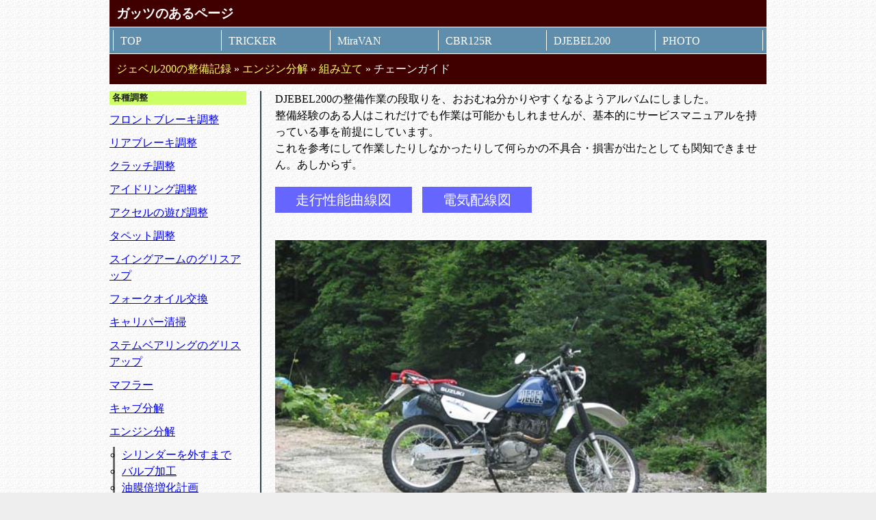

--- FILE ---
content_type: text/html; charset=UTF-8
request_url: https://with-guts.com/djebel/%E3%83%81%E3%82%A7%E3%83%BC%E3%83%B3%E3%82%AC%E3%82%A4%E3%83%89/
body_size: 23765
content:
<!DOCTYPE html>
<html lang="ja">

  <head>
    <meta charset="UTF-8">
    <meta name="viewport" content="width=device-width, initial-scale=1">
    <title>チェーンガイド | ガッツのあるページ</title>
    <meta name="description" content=""><meta name='robots' content='max-image-preview:large' />
	<style>img:is([sizes="auto" i], [sizes^="auto," i]) { contain-intrinsic-size: 3000px 1500px }</style>
	<link rel='dns-prefetch' href='//webfonts.sakura.ne.jp' />
<script type="text/javascript">
/* <![CDATA[ */
window._wpemojiSettings = {"baseUrl":"https:\/\/s.w.org\/images\/core\/emoji\/16.0.1\/72x72\/","ext":".png","svgUrl":"https:\/\/s.w.org\/images\/core\/emoji\/16.0.1\/svg\/","svgExt":".svg","source":{"concatemoji":"https:\/\/with-guts.com\/wp-includes\/js\/wp-emoji-release.min.js?ver=6.8.3"}};
/*! This file is auto-generated */
!function(s,n){var o,i,e;function c(e){try{var t={supportTests:e,timestamp:(new Date).valueOf()};sessionStorage.setItem(o,JSON.stringify(t))}catch(e){}}function p(e,t,n){e.clearRect(0,0,e.canvas.width,e.canvas.height),e.fillText(t,0,0);var t=new Uint32Array(e.getImageData(0,0,e.canvas.width,e.canvas.height).data),a=(e.clearRect(0,0,e.canvas.width,e.canvas.height),e.fillText(n,0,0),new Uint32Array(e.getImageData(0,0,e.canvas.width,e.canvas.height).data));return t.every(function(e,t){return e===a[t]})}function u(e,t){e.clearRect(0,0,e.canvas.width,e.canvas.height),e.fillText(t,0,0);for(var n=e.getImageData(16,16,1,1),a=0;a<n.data.length;a++)if(0!==n.data[a])return!1;return!0}function f(e,t,n,a){switch(t){case"flag":return n(e,"\ud83c\udff3\ufe0f\u200d\u26a7\ufe0f","\ud83c\udff3\ufe0f\u200b\u26a7\ufe0f")?!1:!n(e,"\ud83c\udde8\ud83c\uddf6","\ud83c\udde8\u200b\ud83c\uddf6")&&!n(e,"\ud83c\udff4\udb40\udc67\udb40\udc62\udb40\udc65\udb40\udc6e\udb40\udc67\udb40\udc7f","\ud83c\udff4\u200b\udb40\udc67\u200b\udb40\udc62\u200b\udb40\udc65\u200b\udb40\udc6e\u200b\udb40\udc67\u200b\udb40\udc7f");case"emoji":return!a(e,"\ud83e\udedf")}return!1}function g(e,t,n,a){var r="undefined"!=typeof WorkerGlobalScope&&self instanceof WorkerGlobalScope?new OffscreenCanvas(300,150):s.createElement("canvas"),o=r.getContext("2d",{willReadFrequently:!0}),i=(o.textBaseline="top",o.font="600 32px Arial",{});return e.forEach(function(e){i[e]=t(o,e,n,a)}),i}function t(e){var t=s.createElement("script");t.src=e,t.defer=!0,s.head.appendChild(t)}"undefined"!=typeof Promise&&(o="wpEmojiSettingsSupports",i=["flag","emoji"],n.supports={everything:!0,everythingExceptFlag:!0},e=new Promise(function(e){s.addEventListener("DOMContentLoaded",e,{once:!0})}),new Promise(function(t){var n=function(){try{var e=JSON.parse(sessionStorage.getItem(o));if("object"==typeof e&&"number"==typeof e.timestamp&&(new Date).valueOf()<e.timestamp+604800&&"object"==typeof e.supportTests)return e.supportTests}catch(e){}return null}();if(!n){if("undefined"!=typeof Worker&&"undefined"!=typeof OffscreenCanvas&&"undefined"!=typeof URL&&URL.createObjectURL&&"undefined"!=typeof Blob)try{var e="postMessage("+g.toString()+"("+[JSON.stringify(i),f.toString(),p.toString(),u.toString()].join(",")+"));",a=new Blob([e],{type:"text/javascript"}),r=new Worker(URL.createObjectURL(a),{name:"wpTestEmojiSupports"});return void(r.onmessage=function(e){c(n=e.data),r.terminate(),t(n)})}catch(e){}c(n=g(i,f,p,u))}t(n)}).then(function(e){for(var t in e)n.supports[t]=e[t],n.supports.everything=n.supports.everything&&n.supports[t],"flag"!==t&&(n.supports.everythingExceptFlag=n.supports.everythingExceptFlag&&n.supports[t]);n.supports.everythingExceptFlag=n.supports.everythingExceptFlag&&!n.supports.flag,n.DOMReady=!1,n.readyCallback=function(){n.DOMReady=!0}}).then(function(){return e}).then(function(){var e;n.supports.everything||(n.readyCallback(),(e=n.source||{}).concatemoji?t(e.concatemoji):e.wpemoji&&e.twemoji&&(t(e.twemoji),t(e.wpemoji)))}))}((window,document),window._wpemojiSettings);
/* ]]> */
</script>
<style id='wp-emoji-styles-inline-css' type='text/css'>

	img.wp-smiley, img.emoji {
		display: inline !important;
		border: none !important;
		box-shadow: none !important;
		height: 1em !important;
		width: 1em !important;
		margin: 0 0.07em !important;
		vertical-align: -0.1em !important;
		background: none !important;
		padding: 0 !important;
	}
</style>
<link rel='stylesheet' id='wp-block-library-css' href='https://with-guts.com/wp-includes/css/dist/block-library/style.min.css?ver=6.8.3' type='text/css' media='all' />
<style id='classic-theme-styles-inline-css' type='text/css'>
/*! This file is auto-generated */
.wp-block-button__link{color:#fff;background-color:#32373c;border-radius:9999px;box-shadow:none;text-decoration:none;padding:calc(.667em + 2px) calc(1.333em + 2px);font-size:1.125em}.wp-block-file__button{background:#32373c;color:#fff;text-decoration:none}
</style>
<style id='global-styles-inline-css' type='text/css'>
:root{--wp--preset--aspect-ratio--square: 1;--wp--preset--aspect-ratio--4-3: 4/3;--wp--preset--aspect-ratio--3-4: 3/4;--wp--preset--aspect-ratio--3-2: 3/2;--wp--preset--aspect-ratio--2-3: 2/3;--wp--preset--aspect-ratio--16-9: 16/9;--wp--preset--aspect-ratio--9-16: 9/16;--wp--preset--color--black: #000000;--wp--preset--color--cyan-bluish-gray: #abb8c3;--wp--preset--color--white: #ffffff;--wp--preset--color--pale-pink: #f78da7;--wp--preset--color--vivid-red: #cf2e2e;--wp--preset--color--luminous-vivid-orange: #ff6900;--wp--preset--color--luminous-vivid-amber: #fcb900;--wp--preset--color--light-green-cyan: #7bdcb5;--wp--preset--color--vivid-green-cyan: #00d084;--wp--preset--color--pale-cyan-blue: #8ed1fc;--wp--preset--color--vivid-cyan-blue: #0693e3;--wp--preset--color--vivid-purple: #9b51e0;--wp--preset--gradient--vivid-cyan-blue-to-vivid-purple: linear-gradient(135deg,rgba(6,147,227,1) 0%,rgb(155,81,224) 100%);--wp--preset--gradient--light-green-cyan-to-vivid-green-cyan: linear-gradient(135deg,rgb(122,220,180) 0%,rgb(0,208,130) 100%);--wp--preset--gradient--luminous-vivid-amber-to-luminous-vivid-orange: linear-gradient(135deg,rgba(252,185,0,1) 0%,rgba(255,105,0,1) 100%);--wp--preset--gradient--luminous-vivid-orange-to-vivid-red: linear-gradient(135deg,rgba(255,105,0,1) 0%,rgb(207,46,46) 100%);--wp--preset--gradient--very-light-gray-to-cyan-bluish-gray: linear-gradient(135deg,rgb(238,238,238) 0%,rgb(169,184,195) 100%);--wp--preset--gradient--cool-to-warm-spectrum: linear-gradient(135deg,rgb(74,234,220) 0%,rgb(151,120,209) 20%,rgb(207,42,186) 40%,rgb(238,44,130) 60%,rgb(251,105,98) 80%,rgb(254,248,76) 100%);--wp--preset--gradient--blush-light-purple: linear-gradient(135deg,rgb(255,206,236) 0%,rgb(152,150,240) 100%);--wp--preset--gradient--blush-bordeaux: linear-gradient(135deg,rgb(254,205,165) 0%,rgb(254,45,45) 50%,rgb(107,0,62) 100%);--wp--preset--gradient--luminous-dusk: linear-gradient(135deg,rgb(255,203,112) 0%,rgb(199,81,192) 50%,rgb(65,88,208) 100%);--wp--preset--gradient--pale-ocean: linear-gradient(135deg,rgb(255,245,203) 0%,rgb(182,227,212) 50%,rgb(51,167,181) 100%);--wp--preset--gradient--electric-grass: linear-gradient(135deg,rgb(202,248,128) 0%,rgb(113,206,126) 100%);--wp--preset--gradient--midnight: linear-gradient(135deg,rgb(2,3,129) 0%,rgb(40,116,252) 100%);--wp--preset--font-size--small: 13px;--wp--preset--font-size--medium: 20px;--wp--preset--font-size--large: 36px;--wp--preset--font-size--x-large: 42px;--wp--preset--spacing--20: 0.44rem;--wp--preset--spacing--30: 0.67rem;--wp--preset--spacing--40: 1rem;--wp--preset--spacing--50: 1.5rem;--wp--preset--spacing--60: 2.25rem;--wp--preset--spacing--70: 3.38rem;--wp--preset--spacing--80: 5.06rem;--wp--preset--shadow--natural: 6px 6px 9px rgba(0, 0, 0, 0.2);--wp--preset--shadow--deep: 12px 12px 50px rgba(0, 0, 0, 0.4);--wp--preset--shadow--sharp: 6px 6px 0px rgba(0, 0, 0, 0.2);--wp--preset--shadow--outlined: 6px 6px 0px -3px rgba(255, 255, 255, 1), 6px 6px rgba(0, 0, 0, 1);--wp--preset--shadow--crisp: 6px 6px 0px rgba(0, 0, 0, 1);}:where(.is-layout-flex){gap: 0.5em;}:where(.is-layout-grid){gap: 0.5em;}body .is-layout-flex{display: flex;}.is-layout-flex{flex-wrap: wrap;align-items: center;}.is-layout-flex > :is(*, div){margin: 0;}body .is-layout-grid{display: grid;}.is-layout-grid > :is(*, div){margin: 0;}:where(.wp-block-columns.is-layout-flex){gap: 2em;}:where(.wp-block-columns.is-layout-grid){gap: 2em;}:where(.wp-block-post-template.is-layout-flex){gap: 1.25em;}:where(.wp-block-post-template.is-layout-grid){gap: 1.25em;}.has-black-color{color: var(--wp--preset--color--black) !important;}.has-cyan-bluish-gray-color{color: var(--wp--preset--color--cyan-bluish-gray) !important;}.has-white-color{color: var(--wp--preset--color--white) !important;}.has-pale-pink-color{color: var(--wp--preset--color--pale-pink) !important;}.has-vivid-red-color{color: var(--wp--preset--color--vivid-red) !important;}.has-luminous-vivid-orange-color{color: var(--wp--preset--color--luminous-vivid-orange) !important;}.has-luminous-vivid-amber-color{color: var(--wp--preset--color--luminous-vivid-amber) !important;}.has-light-green-cyan-color{color: var(--wp--preset--color--light-green-cyan) !important;}.has-vivid-green-cyan-color{color: var(--wp--preset--color--vivid-green-cyan) !important;}.has-pale-cyan-blue-color{color: var(--wp--preset--color--pale-cyan-blue) !important;}.has-vivid-cyan-blue-color{color: var(--wp--preset--color--vivid-cyan-blue) !important;}.has-vivid-purple-color{color: var(--wp--preset--color--vivid-purple) !important;}.has-black-background-color{background-color: var(--wp--preset--color--black) !important;}.has-cyan-bluish-gray-background-color{background-color: var(--wp--preset--color--cyan-bluish-gray) !important;}.has-white-background-color{background-color: var(--wp--preset--color--white) !important;}.has-pale-pink-background-color{background-color: var(--wp--preset--color--pale-pink) !important;}.has-vivid-red-background-color{background-color: var(--wp--preset--color--vivid-red) !important;}.has-luminous-vivid-orange-background-color{background-color: var(--wp--preset--color--luminous-vivid-orange) !important;}.has-luminous-vivid-amber-background-color{background-color: var(--wp--preset--color--luminous-vivid-amber) !important;}.has-light-green-cyan-background-color{background-color: var(--wp--preset--color--light-green-cyan) !important;}.has-vivid-green-cyan-background-color{background-color: var(--wp--preset--color--vivid-green-cyan) !important;}.has-pale-cyan-blue-background-color{background-color: var(--wp--preset--color--pale-cyan-blue) !important;}.has-vivid-cyan-blue-background-color{background-color: var(--wp--preset--color--vivid-cyan-blue) !important;}.has-vivid-purple-background-color{background-color: var(--wp--preset--color--vivid-purple) !important;}.has-black-border-color{border-color: var(--wp--preset--color--black) !important;}.has-cyan-bluish-gray-border-color{border-color: var(--wp--preset--color--cyan-bluish-gray) !important;}.has-white-border-color{border-color: var(--wp--preset--color--white) !important;}.has-pale-pink-border-color{border-color: var(--wp--preset--color--pale-pink) !important;}.has-vivid-red-border-color{border-color: var(--wp--preset--color--vivid-red) !important;}.has-luminous-vivid-orange-border-color{border-color: var(--wp--preset--color--luminous-vivid-orange) !important;}.has-luminous-vivid-amber-border-color{border-color: var(--wp--preset--color--luminous-vivid-amber) !important;}.has-light-green-cyan-border-color{border-color: var(--wp--preset--color--light-green-cyan) !important;}.has-vivid-green-cyan-border-color{border-color: var(--wp--preset--color--vivid-green-cyan) !important;}.has-pale-cyan-blue-border-color{border-color: var(--wp--preset--color--pale-cyan-blue) !important;}.has-vivid-cyan-blue-border-color{border-color: var(--wp--preset--color--vivid-cyan-blue) !important;}.has-vivid-purple-border-color{border-color: var(--wp--preset--color--vivid-purple) !important;}.has-vivid-cyan-blue-to-vivid-purple-gradient-background{background: var(--wp--preset--gradient--vivid-cyan-blue-to-vivid-purple) !important;}.has-light-green-cyan-to-vivid-green-cyan-gradient-background{background: var(--wp--preset--gradient--light-green-cyan-to-vivid-green-cyan) !important;}.has-luminous-vivid-amber-to-luminous-vivid-orange-gradient-background{background: var(--wp--preset--gradient--luminous-vivid-amber-to-luminous-vivid-orange) !important;}.has-luminous-vivid-orange-to-vivid-red-gradient-background{background: var(--wp--preset--gradient--luminous-vivid-orange-to-vivid-red) !important;}.has-very-light-gray-to-cyan-bluish-gray-gradient-background{background: var(--wp--preset--gradient--very-light-gray-to-cyan-bluish-gray) !important;}.has-cool-to-warm-spectrum-gradient-background{background: var(--wp--preset--gradient--cool-to-warm-spectrum) !important;}.has-blush-light-purple-gradient-background{background: var(--wp--preset--gradient--blush-light-purple) !important;}.has-blush-bordeaux-gradient-background{background: var(--wp--preset--gradient--blush-bordeaux) !important;}.has-luminous-dusk-gradient-background{background: var(--wp--preset--gradient--luminous-dusk) !important;}.has-pale-ocean-gradient-background{background: var(--wp--preset--gradient--pale-ocean) !important;}.has-electric-grass-gradient-background{background: var(--wp--preset--gradient--electric-grass) !important;}.has-midnight-gradient-background{background: var(--wp--preset--gradient--midnight) !important;}.has-small-font-size{font-size: var(--wp--preset--font-size--small) !important;}.has-medium-font-size{font-size: var(--wp--preset--font-size--medium) !important;}.has-large-font-size{font-size: var(--wp--preset--font-size--large) !important;}.has-x-large-font-size{font-size: var(--wp--preset--font-size--x-large) !important;}
:where(.wp-block-post-template.is-layout-flex){gap: 1.25em;}:where(.wp-block-post-template.is-layout-grid){gap: 1.25em;}
:where(.wp-block-columns.is-layout-flex){gap: 2em;}:where(.wp-block-columns.is-layout-grid){gap: 2em;}
:root :where(.wp-block-pullquote){font-size: 1.5em;line-height: 1.6;}
</style>
<script type="text/javascript" src="https://with-guts.com/wp-includes/js/jquery/jquery.min.js?ver=3.7.1" id="jquery-core-js"></script>
<script type="text/javascript" src="https://with-guts.com/wp-includes/js/jquery/jquery-migrate.min.js?ver=3.4.1" id="jquery-migrate-js"></script>
<script type="text/javascript" src="//webfonts.sakura.ne.jp/js/sakurav3.js?fadein=0&amp;ver=3.1.4" id="typesquare_std-js"></script>
<link rel="https://api.w.org/" href="https://with-guts.com/wp-json/" /><link rel="EditURI" type="application/rsd+xml" title="RSD" href="https://with-guts.com/xmlrpc.php?rsd" />
<meta name="generator" content="WordPress 6.8.3" />
<link rel="canonical" href="https://with-guts.com/djebel/%e3%83%81%e3%82%a7%e3%83%bc%e3%83%b3%e3%82%ac%e3%82%a4%e3%83%89/" />
<link rel='shortlink' href='https://with-guts.com/?p=1478' />
<link rel="alternate" title="oEmbed (JSON)" type="application/json+oembed" href="https://with-guts.com/wp-json/oembed/1.0/embed?url=https%3A%2F%2Fwith-guts.com%2Fdjebel%2F%25e3%2583%2581%25e3%2582%25a7%25e3%2583%25bc%25e3%2583%25b3%25e3%2582%25ac%25e3%2582%25a4%25e3%2583%2589%2F" />
<link rel="alternate" title="oEmbed (XML)" type="text/xml+oembed" href="https://with-guts.com/wp-json/oembed/1.0/embed?url=https%3A%2F%2Fwith-guts.com%2Fdjebel%2F%25e3%2583%2581%25e3%2582%25a7%25e3%2583%25bc%25e3%2583%25b3%25e3%2582%25ac%25e3%2582%25a4%25e3%2583%2589%2F&#038;format=xml" />
<style type='text/css'>
.site-branding .site-title a:lang(ja),.site-title{ font-family: '新ゴ M';}.site-description:lang(ja){ font-family: '新ゴ R';}section.widget h2:lang(ja),.widget-title{ font-family: '新ゴ M';}section.widget ul li:lang(ja),.widget-content ul li{ font-family: '新ゴ R';}</style>
<style type='text/css'>
h1,h2,h3,h1:lang(ja),h2:lang(ja),h3:lang(ja),.entry-title:lang(ja){ font-family: "見出ゴMB31";}h4,h5,h6,h4:lang(ja),h5:lang(ja),h6:lang(ja),div.entry-meta span:lang(ja),footer.entry-footer span:lang(ja){ font-family: "カクミン R";}.hentry,.entry-content p,.post-inner.entry-content p,#comments div:lang(ja){ font-family: "新ゴ R";}strong,b,#comments .comment-author .fn:lang(ja){ font-family: "新ゴ M";}</style>
<!-- Analytics by WP Statistics - https://wp-statistics.com -->
<link rel="icon" href="https://with-guts.com/wp-content/uploads/2025/10/cropped-favicon-32x32.png" sizes="32x32" />
<link rel="icon" href="https://with-guts.com/wp-content/uploads/2025/10/cropped-favicon-192x192.png" sizes="192x192" />
<link rel="apple-touch-icon" href="https://with-guts.com/wp-content/uploads/2025/10/cropped-favicon-180x180.png" />
<meta name="msapplication-TileImage" content="https://with-guts.com/wp-content/uploads/2025/10/cropped-favicon-270x270.png" />
    <link href="https://with-guts.com/wp-content/themes/with-guts/css/html5reset-1.6.1.css" rel="stylesheet">
    <link rel="stylesheet" type="text/css" href="https://with-guts.com/wp-content/themes/with-guts/style.css?1759480973">
    <script src="https://with-guts.com/wp-content/themes/with-guts/js/jquery-1.12.4.min.js"></script>
    <script src="https://with-guts.com/wp-content/themes/with-guts/js/gotop.js"></script>
  </head>
  <body class="wp-singular djebel-template-default single single-djebel postid-1478 wp-theme-with-guts">

<!-- ヘッダー -->
    <header id="headbar">
    	<h1>ガッツのあるページ</h1>
      <nav>
        <ul class="menu">
          <li class="sec1"><a href="/">TOP</a></li>
          <li><a href="/tricker/">TRICKER</a></li>
          <li><a href="/mira-van/">MiraVAN</a></li>
          <li class="sec2"><a href="/cbr/">CBR125R</a></li>
          <li><a href="/djebel/">DJEBEL200</a></li>
          <li class="last"><a href="/travel/">PHOTO</a></li>
        </ul>
<div class="breadcrumbs"><a href="https://with-guts.com/djebel/">ジェベル200の整備記録</a> » <a href="https://with-guts.com/djebelcat/0130-engine/">エンジン分解</a> » <a href="https://with-guts.com/djebelcat/0134-build/">組み立て</a> » チェーンガイド<br />
</div>      </nav>
    </header>
<!-- ヘッダーおわり -->

<!-- 本文 -->
    <div id="djebel" class="container">

  <div id="side">
    <ul id="cat_menu">
      <li class="empty_cat">各種調整</li>
      <li class="cat_parent"><a href="https://with-guts.com/djebelcat/0010-fbrake/">フロントブレーキ調整</a></li>
      <li class="cat_parent"><a href="https://with-guts.com/djebelcat/0020-rbrake/">リアブレーキ調整</a></li>
      <li class="cat_parent"><a href="https://with-guts.com/djebelcat/0030-clutch/">クラッチ調整</a></li>
      <li class="cat_parent"><a href="https://with-guts.com/djebelcat/0040-idle/">アイドリング調整</a></li>
      <li class="cat_parent"><a href="https://with-guts.com/djebelcat/0050-throttle/">アクセルの遊び調整</a></li>
      <li class="cat_parent"><a href="https://with-guts.com/djebelcat/0060-tappet/">タペット調整</a></li>
      <li class="cat_parent"><a href="https://with-guts.com/djebelcat/0070-swingarm/">スイングアームのグリスアップ</a></li>
      <li class="cat_parent"><a href="https://with-guts.com/djebelcat/0080-forkoil/">フォークオイル交換</a></li>
      <li class="cat_parent"><a href="https://with-guts.com/djebelcat/0090-brake/">キャリパー清掃</a></li>
      <li class="cat_parent"><a href="https://with-guts.com/djebelcat/0100-stem/">ステムベアリングのグリスアップ</a></li>
      <li class="cat_parent"><a href="https://with-guts.com/djebelcat/0110-silencer/">マフラー</a></li>
      <li class="cat_parent"><a href="https://with-guts.com/djebelcat/0120-cab/">キャブ分解</a></li>
      <li class="cat_parent"><a href="https://with-guts.com/djebelcat/0130-engine/">エンジン分解</a></li>
      <li><ul class="sub_menu">
        <li class="cat_parent"><a href="https://with-guts.com/djebelcat/0131-cylinder/">シリンダーを外すまで</a></li>
        <li class="cat_parent"><a href="https://with-guts.com/djebelcat/0132-valve/">バルブ加工</a></li>
        <li class="cat_parent"><a href="https://with-guts.com/djebelcat/0133-fliction/">油膜倍増化計画</a></li>
        <li class="cat_parent"><a href="https://with-guts.com/djebelcat/0134-build/">組み立て</a></li>
      </ul></li>
      <li class="empty_cat">オプション</li>
      <li class="cat_parent"><a href="https://with-guts.com/djebelcat/1010-rvbox/">RVボックス</a></li>
      <li class="cat_parent"><a href="https://with-guts.com/djebelcat/1020-earth/">アース強化</a></li>
      <li class="cat_parent"><a href="https://with-guts.com/djebelcat/1030-guard/">ナックルガード</a></li>
      <li class="cat_parent"><a href="https://with-guts.com/djebelcat/1040-tpwrap/">サーモプロテクトラップ</a></li>
      <li class="cat_parent"><a href="https://with-guts.com/djebelcat/1050-handle/">ハンドル交換</a></li>
      <li class="cat_parent"><a href="https://with-guts.com/djebelcat/1060-grip/">グリップ交換</a></li>
    </ul>
  </div>

  <div id="frame">
    <article>
      <section>
<p>DJEBEL200の整備作業の段取りを、おおむね分かりやすくなるようアルバムにしました。</p>
<p>整備経験のある人はこれだけでも作業は可能かもしれませんが、基本的にサービスマニュアルを持っている事を前提にしています。</p>
<p>これを参考にして作業したりしなかったりして何らかの不具合・損害が出たとしても関知できません。あしからず。</p>
<ul class="sub-item"><li><a href="/chart/">走行性能曲線図</a></li><li><a href="/wiring/">電気配線図</a></li></ul>
<img decoding="async" src="https://with-guts.com/wp-content/uploads/2015/01/DJEBEL200.jpg" alt="DJEBEL200" class="full">      </section>
    </article>
  </div>

    </div>
<!-- 本文おわり -->

<!-- フッター -->
    <footer id="footer">
    </footer>
<!-- フッターおわり -->

<script type="speculationrules">
{"prefetch":[{"source":"document","where":{"and":[{"href_matches":"\/*"},{"not":{"href_matches":["\/wp-*.php","\/wp-admin\/*","\/wp-content\/uploads\/*","\/wp-content\/*","\/wp-content\/plugins\/*","\/wp-content\/themes\/with-guts\/*","\/*\\?(.+)"]}},{"not":{"selector_matches":"a[rel~=\"nofollow\"]"}},{"not":{"selector_matches":".no-prefetch, .no-prefetch a"}}]},"eagerness":"conservative"}]}
</script>
<script type="text/javascript" src="https://with-guts.com/wp-includes/js/comment-reply.min.js?ver=6.8.3" id="comment-reply-js" async="async" data-wp-strategy="async"></script>
<script type="text/javascript" id="wp-statistics-tracker-js-extra">
/* <![CDATA[ */
var WP_Statistics_Tracker_Object = {"requestUrl":"https:\/\/with-guts.com\/wp-json\/wp-statistics\/v2","ajaxUrl":"https:\/\/with-guts.com\/wp-admin\/admin-ajax.php","hitParams":{"wp_statistics_hit":1,"source_type":"post_type_djebel","source_id":1478,"search_query":"","signature":"ebe34cc7d3ceab5688af1fb4a77c5591","endpoint":"hit"},"onlineParams":{"wp_statistics_hit":1,"source_type":"post_type_djebel","source_id":1478,"search_query":"","signature":"ebe34cc7d3ceab5688af1fb4a77c5591","endpoint":"online"},"option":{"userOnline":true,"dntEnabled":false,"bypassAdBlockers":false,"consentIntegration":{"name":null,"status":[]},"isPreview":false,"trackAnonymously":false,"isWpConsentApiActive":false,"consentLevel":"functional"},"jsCheckTime":"60000","isLegacyEventLoaded":"","customEventAjaxUrl":"https:\/\/with-guts.com\/wp-admin\/admin-ajax.php?action=wp_statistics_custom_event&nonce=66a773fefc"};
/* ]]> */
</script>
<script type="text/javascript" src="https://with-guts.com/wp-content/plugins/wp-statistics/assets/js/tracker.js?ver=14.15.6" id="wp-statistics-tracker-js"></script>

  </body>
</html>


--- FILE ---
content_type: text/css
request_url: https://with-guts.com/wp-content/themes/with-guts/style.css?1759480973
body_size: 6769
content:
/*
Theme Name: ガッツのあるページ
Description: ガッツのあるページ サイトテーマ
Author: CAL
*/

html, body {
	height: 100%;
}

html {
  -webkit-text-size-adjust: 100%;
  -ms-text-size-adjust: 100%;
  -ms-overflow-style: scrollbar;
  -webkit-tap-highlight-color: transparent;
  background-image: url(images/back.gif);
	background-color:#EEE;
}

*, *:before, *:after {
	-webkit-box-sizing: border-box;
	-moz-box-sizing: border-box;
	-o-box-sizing: border-box;
	-ms-box-sizing: border-box;
	box-sizing: border-box;
}

/*
	基本設定
*/

body {
	margin-left: auto;
	margin-right: auto;
	width: 960px;
  color: #000;
  font-family:"ヒラギノ角ゴ Pro W3", "Hiragino Kaku Gothic Pro", "メイリオ", Meiryo, Osaka, "ＭＳ Ｐゴシック", "MS PGothic", "sans-serif";
	font-size: 16px;
  line-height: 1.5em;
}

.container {
	padding-top:10px;
	padding-bottom:20px;
  overflow: hidden;
}

.full {
  width:100%;
  margin: 20px 0;
}

/*
	ヘッダー
*/

#headbar {
  width:100%;
  color:#FFF;
  background-color:#400000;
}

#headbar h1 {
  padding: 10px;
  font-size: 1.2em;
  line-height: 1em;
  font-weight:bold;
  text-align:left;
}

#headbar ul.menu {
  overflow: hidden;
	background-color:#5E8EAB;
  border-top: 1px solid #FFFFFF;
}
#headbar ul.menu li {
  float: left;
  width: 16.5%;
  padding: 4px 0;
}
#headbar ul.menu li a {
  display: block;
  border-left: 1px solid #FFFFFF;
  text-decoration: none;
  color: #FFFFFF;
  font-size: 1em;
  line-height: 1em;
  padding-top: 8px;
  padding-right: 10px;
  padding-left: 10px;
  padding-bottom: 6px;
}
#headbar ul.menu li a:hover {
	background-color:#49ABAB;
	color:#FC0;
}
#headbar ul.menu li.sec1 {
  margin-left: 0.5%;
}
#headbar ul.menu li.last a {
  border-right: 1px solid #FFFFFF;
}

#headbar .breadcrumbs {
	border-top-width: 1px;
	border-top-style: solid;
	border-top-color: #FFF;
	padding:10px;
	color:#FFF;
  width: 100%;
}
#headbar .breadcrumbs a {
	color:#FF6;
	text-decoration:none;
}
#headbar .breadcrumbs a:hover {
	color:#CF6;
}

/*
	トップページ
*/

div#top_page ul.menu {
	overflow:hidden;
}

div#top_page ul.menu li {
	float:left;
  width:24.25%;
	margin-left: 1%;
	margin-top:20px;
}
div#top_page ul.menu li.sec1 {
  margin-left: 0;
}

div#top_page ul.menu li h2 a {
	display:block;
}
div#top_page ul.menu li a img {
  width: 100%;
}

div#top_page ul.menu li p {
	display:block;
  margin-top:6px;
}

div#top_page ul.menu li p a {
  display:block;
  color:#FFFFFF;
  background-color:#5e8eab;
  text-decoration:none;
	line-height:1em;
  text-align:left;
  padding:10px;
	margin-bottom:1px;
}

div#top_page ul.menu li p a:hover {
  background-color:#49abab;
}

/*
	写真集のページ
*/

ul.photo {
	overflow:hidden;
  margin-left: -1%;
}

ul.photo li {
  width: 24%;
  margin-left: 1%;
  margin-top: 2%;
	float:left;
}

ul.photo li img {
  width:100%;
}

/*
	整備手帳
*/

div#frame {
	width:740px;
	border-left:solid 2px #2d444f;
	padding-left:20px;
	float:right;
}

div#side {
	float:left;
  width:200px;
}

div.howto {
	overflow:hidden;
	margin-top:26px;
	float:none;
}
div.howto_photo {
	float:left;
  width: 50%;
}
div.howto_photo img {
  width:100%;
}

div.howto_text {
	float:right;
	width:48%;
}

/*
	整備手帳・メニュー
*/

div#side li {
	margin-bottom: 10px;
}
div#side li label {
	background-color:#FC0;
	border-radius:4px;
	font-weight:bold;
	display:block;
	padding:2px 10px;
	margin-bottom:4px;
}
div#side li input#s {
	width:140px;
}


ul#cat_menu {
	margin-bottom:30px;
}

a.cat_parent {
	display:block;
	text-decoration:none;
	font-weight:bold;
	color:#FFF;
	background-color:#063;
	padding:4px;
	margin-top: 0px;
	margin-right: 0px;
	margin-bottom: 2px;
	margin-left: 0px;
	font-size:0.8em;
	line-height:1em;
}
a:hover.cat_parent {
	background-color:#F30;
}

li.now_focus {
	display:block;
	font-weight:bold;
	color:#FFF;
	background-color:#F60;
	padding:8px 4px;
	margin-bottom: 2px;
	font-size:0.8em;
	line-height:1em;
}

li.empty_cat {
	display:block;
	font-weight:bold;
	color:#222;
	background-color:#CF6;
	padding:4px;
	margin-bottom: 2px;
	font-size:0.8em;
	line-height:1em;
}

ul.sub_menu {
	margin-left: 5px !important;
	padding-left: 10px !important;
	border-left-width: 3px;
	border-left-style: solid;
	border-left-color: #666;
}
ul.sub_menu li {
	padding:0px !important;
	margin:0px !important;
}

/*
	固定ページ内メニュー
*/
ul.sub-item {
	padding:0px;
	overflow:hidden;
	margin-top: 20px;
	margin-right: 0px;
	margin-bottom: 20px;
	margin-left: -15px;
}
ul.sub-item li {
	list-style:none;
	float:left;
	padding:0px;
	margin-top: 0px;
	margin-right: 0px;
	margin-bottom: 0px;
	margin-left: 15px;
}
ul.sub-item li a {
	text-decoration:none;
	color:#FFF;
	padding:7px 30px;
	display:inline-block;
	font-size:20px;
	background-color: #66F;	
}
ul.sub-item li a:hover {
	background-color:#49ABAB;
	color:#FC0;
}

/*
	蔵書リスト
*/
div#books {
	padding-left:30px;
}
div#books table {
	border-top-width: 1px;
	border-top-style: solid;
	border-top-color: #333;	
}
div#books tr {
	background-color:#FFF;
}
div#books tr.odd {
	background-color:#FFC;
}
div#books th {
	border-left-width: 1px;
	border-left-style: solid;
	border-left-color: #333;	
	border-right-width: 1px;
	border-right-style: solid;
	border-right-color: #333;	
	border-bottom-width: 1px;
	border-bottom-style: solid;
	border-bottom-color: #333;	
	padding:4px 15px;
}
div#books td {
	border-right-width: 1px;
	border-right-style: solid;
	border-right-color: #333;	
	border-bottom-width: 1px;
	border-bottom-style: solid;
	border-bottom-color: #333;	
	padding:4px 15px;
}

div#res_nav {
	background-color:#039;
	color:#FFF;
	font-weight:bold;
	position:fixed;
	left:0px;
	top:0px;
	display:block;
	width:100%;
}
div#res_nav a {
	color:#FFF;
	text-decoration:none;
}
div#res_nav a:hover {
	color:#F30;
}
div#res_nav table {
}
div#res_nav td {
	padding:4px 15px;
	width:33%;
}
div#res_nav td.left {
	text-align:left;
}
div#res_nav td.center {
	text-align:center;
}
div#res_nav td.right {
	text-align:right;
}

/* -------- -------- -------- -------- -------- -------- -------- --------
	スマホ用設定
*/
@media (max-width: 1080px) {
}

@media (max-width: 576px) {
  body {
    width: 98%;
  }
  #headbar ul.menu li {
    width: 33.3%;
  }
  #headbar ul.menu li.sec1 {
    margin-left: 0;
  }
  #headbar ul.menu li.sec1 a, #headbar ul.menu li.sec2 a {
    border-left: none;
  }

  /* トップページ */
  div#top_page ul.menu li {
    width:49%;
    margin-left: 2%;
  }
  div#top_page ul.menu li.sec2 {
    margin-left: 0;
  }

  /* 整備手帳 */
  div#frame {
  	width:100%;
  	border-left:none;
  	padding-left:0;
  	float:none;
  }
  div#side {
  	width:100%;
  	float:none;
  }

  /* 写真集のページ */
  ul.photo {
    margin-left: -1%;
  }
  ul.photo li {
    width: 49%;
    margin-left: 1%;
  }

}


--- FILE ---
content_type: application/javascript
request_url: https://with-guts.com/wp-content/themes/with-guts/js/gotop.js
body_size: 998
content:
/*
ページのトップへスクロールして移動
(c)Sapphirus.Biz

HREFに「#TOP」（大文字・小文字の区別は無し）があるリンクを
クリックした場合、スクロールしてページの一番上に移動します。
Ex.) <a href="#TOP">PAGE TOP</a>
*/
function setGoTop() {
	var aTagList = document.getElementsByTagName('a');
	for (var i = 0; i < aTagList.length; i++) {
		if (aTagList[i].href.match(/#top/i)) {
			aTagList[i].onclick = goPageTop;
		}
	}
}
var goTopMove = 40; // 加速度（0:停止～大きいほど遅くなる）
var goTopPosi;
function goPageTop() { // 距離取得と実行
	var yPos = document.body.scrollTop || document.documentElement.scrollTop;
	mObj(yPos);
	return false;
}
function mObj(y, s) { // 上に加速移動
	if (s) goTopMove = s;
	goTopPosi = parseInt(y - y * 2 / goTopMove);
	scrollTo(0, goTopPosi);
	if (goTopPosi > 0) setTimeout('mObj(goTopPosi, goTopMove)', 1);
}
if (window.addEventListener) window.addEventListener('load', setGoTop, false);
if (window.attachEvent) window.attachEvent('onload', setGoTop);
